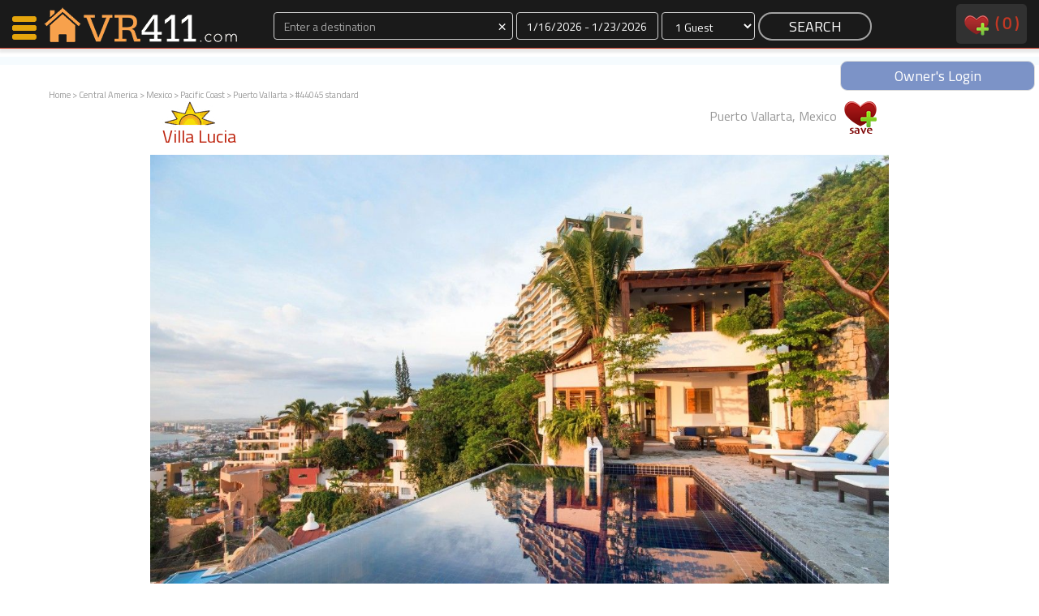

--- FILE ---
content_type: text/html
request_url: http://www.vacationrentals411.com/vacation/44045.html?type=6
body_size: 9278
content:
<!DOCTYPE html>
<head>
    <meta http-equiv="Content-Type" content="text/html; charset=utf-8"/>
    <meta name="viewport" content="width=device-width, initial-scale=1">

<title>VacationRentals411.com: Puerto Vallarta, Mexico: Villa Lucia</title><meta name="description" content="Puerto Vallarta, Mexico vacation rental property with 4 bedrooms and 4 bathrooms, Heated Infinity pool, WIFI included, IPOD dock with speak, BBQ, Grill on terrace and GYM " /><meta name="keywords" content="Vacation, vacation rental, home, house, Puerto Vallarta Mexico" /><meta http-equiv="expires" content="never" /><meta name="shortDesc" content="4 bedroom / 4 bath vacation rental in Puerto Vallarta, Mexico" /><meta name="Location" content="Puerto Vallarta, Mexico Central America" /><meta name="content-language" content="EN" /><meta name="copyright" content="(c)Copyright 2026 VacationRentals411. LLC. All rights reserved." /><meta name="LAST-MODIFIED" content="Friday, January 16, 2026" />






<meta name="google-site-verification" content="TNXqyW5Ps2lvXIOt5QsLU5Uvra_vw35nxTj9ORe3jVI" /><script type="text/javascript" src="http://ajax.googleapis.com/ajax/libs/swfobject/2.2/swfobject.js"></script>







</head>
<body>
<div id="navContainer">
    <div id="nav">
        <div class="col-xs-2 col-sm-3 col-md-3 col-lg-3 pull-left">
            <a href="/" style="border:0;">
                <div id="nav-logo-shell">
                    
                </div>
            </a>
        </div>
            <!--<a href="/"><div id="map-search">MAP SEARCH</div></a>-->
        <div class="col-xs-10 col-sm-7 col-md-7 col-lg-7">

            <form action="/procSearch.php" method="post" style="margin:0">
                <div class="text-center form-group">
                    <div class="col-xs-4 col-sm-5 col-md-5 col-lg-5  " id="destination_shell_mini">
                        <input class="form-control input-dark" type="text" placeholder="Enter a destination" name="destination" id="autocomplete" value=""><span id="autocomplete-clear" class="input-dark" style="cursor:pointer;font-size:20px; position:absolute; top:2px; right:10px">×</span>
                        <div id="autocomplete-suggestions">

                        </div>
                    </div>
                    <div class="col-xs-3 col-sm-3 col-md-3 col-lg-3 " id="dates_shell_mini">
                        <label class="sr-only" for="dates_picker">Dates</label>
                        <input id="dates_picker" class="form-control input-dark" type="text" placeholder="Dates" title="" name="dates">
                    </div>
                    <div class="col-xs-2 col-sm-2 col-md-2 col-lg-2 " id="guests_shell_mini">
                        <select class="form-control input-dark" id="guests" name="guests">
<option value="1">1 Guest</option><option value="2">2 Guests</option><option value="3">3 Guests</option><option value="4">4 Guests</option><option value="5">5 Guests</option><option value="6">6 Guests</option><option value="7">7 Guests</option><option value="8">8 Guests</option><option value="9">9 Guests</option><option value="10">10 Guests</option><option value="11">11 Guests</option><option value="12">12 Guests</option><option value="13">13 Guests</option><option value="14">14 Guests</option><option value="15">15 Guests</option><option value="16">16 Guests</option><option value="17">17 Guests</option><option value="18">18 Guests</option><option value="19">19 Guests</option><option value="20">20 Guests</option>                        </select>
                    </div>
                    <div class="col-xs-3 col-sm-2 col-md-2 col-lg-2" style="padding: 0 2px 2px;">
                        <input class="btn-nav-search" type="submit" value="SEARCH" name="SEARCH">
                    </div>   
                </div>
                <input type="hidden" id="url" name="url" value="">
                <input type="hidden" id="referrer" name="referrer" value="/vacation/44045.html?type=6">
            </form>            
        </div>
        <div class="hidden-xs col-sm-2 col-md-2 col-lg-2">
            <div id="navRight" class="pull-right">
                <a style="text-decoration:none; color:#bd220c;" href="/favorites.php">
                    <img src="/images/V2/favesNav.png" alt="View Favorites" />&nbsp;
                    <div style="display:inline-block;vertical-align:top;">(
                        <div id="navFaves" style="display:inline-block;vertical-align: top;">
                            0                        </div>
                        )
                        <div id="navFavesWords_mini">
                            &nbsp;favorites                        </div>
                    </div>
                </a>
                <!--&nbsp;&nbsp;&nbsp;&nbsp;&nbsp;
                <a style="text-decoration:none;" href="http://members.vacationrentals411.com/">owners</a>-->
            </div>
        </div>
        <div class="clear"></div>
   </div>
<div id="navBanner" class="text-center"><a style="text-decoration:none" href="http://members.vacationrentals411.com"><div class="text-center pull-right" style="margin:0 auto;color:#fff; width:240px;background:rgba(92, 120, 186, 0.8); border:1px solid #dedede; border-radius:9px; padding:5px 20px">Owner's Login</div></a></div>
</div><div id="nav-left-shell">
    <div id="nav-left-body">
        <div id="nav-icon3">
            <span></span>
            <span></span>
            <span></span>
            <span></span>
        </div>
        <div id="nav-left-body-items">
            <a href="http://www.vacationrentals411.com#search-by-map" onClick="closeNav()"><nobr><i class="fa fa-search" aria-hidden="true"></i>&nbsp;&nbsp;&nbsp;Map Search</nobr></a>
            <a href="/favorites.php" onClick="closeNav()"><nobr><i class="fa fa-shopping-cart" aria-hidden="true"></i>&nbsp;&nbsp;&nbsp;Favorites</nobr></a>
            <a href="/communications.php" class="childItem" onClick="closeNav()">Communications</a>
            <a href="/favorites.php" class="childItem" onClick="closeNav()"><div id="leftNavFaves" style="display:inline-block">0</div> Faves</a>
            <a href="/favorites.php" class="childItem" onClick="closeNav()">Fling Faves</a>
            <br><br>
            <a href="/why-VacationRentals411.php" onClick="closeNav()"><nobr><i class="fa fa-info" aria-hidden="true"></i>&nbsp;&nbsp;&nbsp;Why VR411?</nobr></a>
            <a href="/why-VacationRentals411.php" class="childItem" onClick="closeNav()"><div id="leftNavFaves" style="display:inline-block">Renters</a>
            <a href="/member-owned-vacation-rentals.php" class="childItem" onClick="closeNav()">Owners</a>
            <!--
            <a href="/communications.php" onClick="closeNav()"><nobr><i class="fa fa-shopping-cart" aria-hidden="true"></i>&nbsp;&nbsp;&nbsp;Bulk Contact</nobr></a>
            <a href="/communications.php" class="childItem" onClick="closeNav()">Contact <div id="leftNavContacts" style="display:inline-block">0</div><br>Properties</a>
            -->
            <br><br>
            <a href="http://members.vacationrentals411.com/"><nobr><i class="fa fa-cog" aria-hidden="true"></i>&nbsp;&nbsp;&nbsp;Members</nobr></a>
            <a href="http://members.vacationrentals411.com/" class="childItem" onClick="closeNav()">Login</a>
        </div>
    </div>
    <div id="nav-status">-</div>
    <br><br><br>        <div><a href="/favorites.php" class="childItem" onClick="closeNav()">Featured</nobr></a></div>
        <div style='margin-top:10px;border-top:1px solid #333;padding-bottom:100px'>

      
            <div style='margin-bottom:10px; border-bottom:1px solid #333'>
                <div>
                    <a href="http://www.vacationrentals411.com/vacation/2182.html">
                        <img src="http://www.vacationrentals411.com/photost/l2182photomain.jpg" class='img-responsive' style="margin:0 auto" />
                    </a>                
                </div>  
                <div class="title text-center">
                    <a href="http://www.vacationrentals411.com/vacation/2182.html">Morning Mist Cabin</a>
                </div>  
            </div>

      
            <div style='margin-bottom:10px; border-bottom:1px solid #333'>
                <div>
                    <a href="http://www.vacationrentals411.com/vacation/7666.html">
                        <img src="http://www.vacationrentals411.com/photost/l7666photomain.jpg" class='img-responsive' style="margin:0 auto" />
                    </a>                
                </div>  
                <div class="title text-center">
                    <a href="http://www.vacationrentals411.com/vacation/7666.html">Morning Mist Cottage</a>
                </div>  
            </div>

      
            <div style='margin-bottom:10px; border-bottom:1px solid #333'>
                <div>
                    <a href="http://www.vacationrentals411.com/vacation/44106.html">
                        <img src="http://www.vacationrentals411.com/photost/l44106photomain.jpg" class='img-responsive' style="margin:0 auto" />
                    </a>                
                </div>  
                <div class="title text-center">
                    <a href="http://www.vacationrentals411.com/vacation/44106.html">Youngs Cabin</a>
                </div>  
            </div>

      
            <div style='margin-bottom:10px; border-bottom:1px solid #333'>
                <div>
                    <a href="http://www.vacationrentals411.com/vacation/43330.html">
                        <img src="http://www.vacationrentals411.com/photost/l43330photomain.jpg" class='img-responsive' style="margin:0 auto" />
                    </a>                
                </div>  
                <div class="title text-center">
                    <a href="http://www.vacationrentals411.com/vacation/43330.html">Kamaole Beach Royale - Maui 3 Bedroom - Kihei</a>
                </div>  
            </div>

      
            <div style='margin-bottom:10px; border-bottom:1px solid #333'>
                <div>
                    <a href="http://www.vacationrentals411.com/vacation/44055.html">
                        <img src="http://www.vacationrentals411.com/photost/l44055photomain.jpg" class='img-responsive' style="margin:0 auto" />
                    </a>                
                </div>  
                <div class="title text-center">
                    <a href="http://www.vacationrentals411.com/vacation/44055.html">Morning Mist Homestead</a>
                </div>  
            </div>

        </div>        
</div>

<div id="breadcrumb" calss="pull-left">
    <a class=\"text-999\" href="http://www.vacationrentals411.com">Home</a> &gt; <a class=\"text-999\" href="http://www.vacationrentals411.com/countries/Central_America.html">Central America</a>  &gt; <a class=\"text-999\" href="http://www.vacationrentals411.com/state/mexico.php3">Mexico</a>  &gt; <a class=\"text-999\" href="http://www.vacationrentals411.com/area/mexico_pacific_coast_vacation_rentals.php3">Pacific Coast</a>  &gt;  <a class=\"text-super\" href="http://www.vacationrentals411.com/city/puertovallarta_mx.php3">Puerto Vallarta</a>  &gt;  #44045 standard</div>
<div id="wrapper" class="listing">
    

        <!-- terry remove
	<div id="dickyheader"><h1>
		</h1></div>
        -->
<div id="mainmenu">
 

</div>
<!-- end main menu 
<!-- 
<div id="navpath">
<a class=\"text-999\" href="http://www.vacationrentals411.com">Home</a> &gt; <a class=\"text-999\" href="http://www.vacationrentals411.com/countries/Central_America.html">Central America</a>  &gt; <a class=\"text-999\" href="http://www.vacationrentals411.com/state/mexico.php3">Mexico</a>  &gt; <a class=\"text-999\" href="http://www.vacationrentals411.com/area/mexico_pacific_coast_vacation_rentals.php3">Pacific Coast</a>  &gt;  <a class=\"text-super\" href="http://www.vacationrentals411.com/city/puertovallarta_mx.php3">Puerto Vallarta</a>  &gt;  #44045 standard</div>
<!-- end navpath !-->


    <div id="maincontent" class="col-xs-12 col-sm-12 col-md-12 col-lg-12">
        <div class="col-xs-12 col-sm-12 col-md-12 col-lg-12">
            <div class="col-xs-12 col-sm-8 col-md-8 col-lg-8">
                <div style="background-image: url('/images/V2/sunlogo.png'); background-repeat: no-repeat; padding-top: 20px; float:left;">
                    <h2 class="housetitle" style="overflow:hidden;">
                        Villa Lucia&nbsp;
                                            </h2>
                </div>
            </div>
            <div class="col-xs-12 col-sm-4 col-md-4 col-lg-4 pull-right text-999 text-right">
                Puerto Vallarta, Mexico                <div style="display:inline-block;min-height:60px;min-width:40px">
                  
                    <div class="listingFaves" id="loader_44045">
                        <a href="javascript:ajax('addtolist2','44045');" onClick="increaseFaves();">
                            <img src="/images/V2/faves_1.png">
                        </a>
                    </div>
                </div>
            </div>
            <div class="clear"></div>
        </div>
        <div class="col-xs-12 col-sm-12 col-md-12 col-lg-12">


                <div id="mainphoto">
                    <a href="/photosh/l44045photomain.jpg" data-fancybox="gallery" ><img class="img-responsive" src="/photosh/l44045photomain.jpg" title="Listing Main Photo" id="largephoto" /></a>
                </div><!-- end mainphoto !-->

                    <SCRIPT LANGUAGE="JavaScript" SRC="http://www.vacationrentals411.com/selectcal/CalCombo.js"></SCRIPT>
                    <SCRIPT LANGUAGE="JavaScript">document.write(getCalendarStyles());</SCRIPT>
                    <script language="JavaScript" src="http://www.whiz.to/validator/validate.js"></Script>
                    <script LANGUAGE="JavaScript" type="text/javascript">
                        var ns6 = document.getElementById && !document.all
                        function restrictinput(maxlength, e, placeholder) {
                        if (window.event && event.srcElement.value.length >= maxlength)
                        return false
                        else if (e.target && e.target == eval(placeholder) && e.target.value.length >= maxlength) {
                        var pressedkey = /[a-zA-Z0-9\.\,\/]/ //detect alphanumeric keys
                        if (pressedkey.test(String.fromCharCode(e.which)))
                        e.stopPropagation()
                        }
                        }
                        function countlimit(maxlength, e, placeholder) {
                        var theform = eval(placeholder)
                        var lengthleft = maxlength - theform.value.length
                        var placeholderobj = document.all ? document.all[placeholder] : document.getElementById(placeholder)
                        if (window.event || e.target && e.target == eval(placeholder)) {
                        if (lengthleft < 0)
                        theform.value = theform.value.substring(0, maxlength)
                        placeholderobj.innerHTML = lengthleft
                        }
                        }
                        function displaylimit(theform, thelimit) {
                        var limit_text = '<br><b><span id="' + theform.toString() + '">' + thelimit + '</span></b> Remaining'
                        if (document.all || ns6)
                        document.write(limit_text)
                        if (document.all) {
                        eval(theform).onkeypress = function() {
                        return restrictinput(thelimit, event, theform)
                        }
                        eval(theform).onkeyup = function() {
                        countlimit(thelimit, event, theform)
                        }
                        }
                        else if (ns6) {
                        document.body.addEventListener('keypress', function(event) {
                        restrictinput(thelimit, event, theform)
                        }, true);
                        document.body.addEventListener('keyup', function(event) {
                        countlimit(thelimit, event, theform)
                        }, true);
                        }
                        }
                        // End -->
                    </script>
        </div>
        <div class="clear" style="margin-bottom:20px"></div>


        <div class="col-xs-12 col-sm-12 col-md-12 col-lg-12">
            <!-- photo strip -->
            <div class="col-xs-4 col-sm-5 col-md-5 col-lg-5 text-left"><h2 class="title">Photo Gallery</h2></div>
            <div class="col-xs-8 col-sm-7 col-md-7 col-lg-7 text-right" style="padding-top:10px">
                <a data-toggle="modal" data-target="#advListingSearch" style="cursor:pointer" class="btn-view-listing-small">
                    Contact The Owner
                </a>                
            </div>
            <div class="clear"></div>
            
            <div id="thumbnails">
                <a href="/photosh/l44045photomain.jpg" data-fancybox="gallery"><img src="/photost/l44045photomain.jpg" alt="Listing Main Photo" /></a>
                <a href="/photosh/l44045photo01.jpg" data-fancybox="gallery"><img src="/photost/l44045photo01.jpg" title="Photo 1" /></a>
                <a href="/photosh/l44045photo02.jpg" data-fancybox="gallery"><img src="/photost/l44045photo02.jpg" title="Photo 2" /></a>
                <a href="/photosh/l44045photo03.jpg" data-fancybox="gallery"><img src="/photost/l44045photo03.jpg" title="Photo 3" /></a>
            </div>

        </div>




        <div class="clear" style="margin-bottom:40px"></div>

        <div class="col-xs-12 col-sm-6 col-md-5 col-lg-5 text-left">
            <h2>Owner's Calendar</h2>
                
            <!-- calendar -->
                <p><strong>4 Bedrooms, 4 Bathrooms, Capacity: 8 </strong></p>
                <img src="/images/nocalendar.jpg" />
            <div class="clear"></div>
            <div class="col-xs-12 col-sm-12 col-md-12 col-lg-12">
                <div style="height:40px;margin-top:20px">
                    <a data-toggle="modal" data-target="#advListingSearch" style="cursor:pointer" class="btn-view-listing-small">
                        Contact The Owner
                    </a>
                </div>

<!--

            <div style="border-bottom: 1px solid #CCCCCC;padding-bottom: 5px;padding-top: 5px;">
Budget Season $700.00 USD                    &nbsp;<img src="/images/V2/redPipe.gif">&nbsp;
High Season $900.00 USD                    &nbsp;<img src="/images/V2/redPipe.gif">&nbsp;
Holiday $1500.00 USD                    &nbsp;<img src="/images/V2/redPipe.gif">&nbsp;
            </div>
-->
            </div>
        </div>
        
        <div class="col-xs-12 col-sm-12 col-md-7 col-lg-7 text-left">
            <!-- owner info -->



            <a name="oci" id="oci"></a>
            <h2>Owner Contact Information </h2>

            <table width="100%" border="0" cellpadding="0" cellspacing="0" id="contactinfo">
                <tr>
                    <td width="235" rowspan="4">Galvan Real Estate                        <br />Armando Contreras                        <br />..                        <br />Puerto Vallarta, Mexico, Jalisco 48380                    </td>
                    <td width="125">Phone:</td>
                    <td><div id="showphone"><span style="text-decoration:underline;color:#bd220c;" onClick="updatePage('44045', 'showphone')">Click here</span></div></td>
                </tr>
                <tr>
                    <td width="125">Website:</td>
                    <td>N/A</td>
                </tr>
                <tr>
                    <td width="125">Member Since:</td>
                    <td>Jun. 23rd, 2006</td>
                </tr>
                <tr>
                    <td width="125">Other Listings:</td>
                    <td><a href="../otherlistings.php?client=10472&contact=12425&from=/vacation/44045.html?type=6">View here</a></td>
                </tr>
            </table>
            <div style="height:40px;margin:20px 0 40px">
                <a data-toggle="modal" data-target="#advListingSearch" style="cursor:pointer" class="btn-view-listing-small">
                    Contact The Owner
                </a>
            </div>

            
            <h2>Rental Rates</h2>
                <p><strong>4 Bedrooms, 4 Bathrooms, Capacity: 8 </strong></p>
                <ul>
                <li>Budget Season $700.00 USD</li>
                <li>High Season $900.00 USD</li>
                <li>Holiday $1500.00 USD</li>
                </ul>
        </div>        

        <div class="clear" style="margin-bottom:60px"></div>
            <div id="propertytext">
                <h2 style="float:left;clear:both;">Property Description</h2>
                <div class="propertyquickdetails"><p>Bedrooms: 4. Bathrooms: 4<img src="/images/pool_icon.gif" title="Pool" /><img src="/images/hot_tub_icon.gif" title="Hot Tub" /><img src="/images/wifi_icon.gif" title="Internet" /></p></div>
                <div class="clear"></div>
                <div class="propertydescription">
Located hillside in Alta Vista, just above the popular Zona Romantica
& Los Muertos Beach, Villa Lucia has breathtaking ocean views of the
Bay & the town.  The 4 bedroom luxury villa has over 7000 Sq. Ft. of
indoor & outdoor living space perfect for enjoying the balmy tropical
climate.  The contemporary villa design  has simple lines and serene
organic details to blend harmoniously with the nearby rain forest of
the Sierra Madre mountains. The heated infinity pool has a spacious
terrace with covered outdoor living area plus sun lounges.  There are
4 spacious guest suites, 2 of these are Master bedrooms, all have
ocean views, private balconies & ensuite baths. With an attentive
staff, personal concierge services and on site private gym you will
never want to leave The villa is family friendly for children over 10
years and allows up to 4 extra children sharing bedrooms.  Note an
extra fee applies.                 </div>
                <div class="backbutton">
                    <form>
                        <input type="button" value="Back" onClick="history.go(-1)">
                    </form>
                </div>
            </div>
            <div id="slideshow" class="clearfix">
                <h2>Photos</h2>
                <div class="photowrap">
                    <div class="photoimg">
                        <a href="/photosh/l44045photomain.jpg" data-fancybox="gallery"  title="Main Photo"><img src="/photos/l44045photomain.jpg"></a>
                    </div>
                    <div class="photocaption">
                        <h5>Main Photo</h5>
                    </div>
                </div>
                <div class="photowrap">
                    <div class="photoimg">
                        <a href="/photosh/l44045photo01.jpg" data-fancybox="gallery"  title=""><img src="/photos/l44045photo01.jpg " alt=""></a>
                    </div>
                    <div class="photocaption">
                        <h5>Photo 1</h5><p><span class="psearch"></span></p>
                    </div>
                </div>
                <div class="photowrap">
                    <div class="photoimg">
                        <a href="/photosh/l44045photo02.jpg" data-fancybox="gallery"  title=""><img src="/photos/l44045photo02.jpg " alt=""></a>
                    </div>
                    <div class="photocaption">
                        <h5>Photo 2</h5><p><span class="psearch"></span></p>
                    </div>
                </div>
                <div class="photowrap">
                    <div class="photoimg">
                        <a href="/photosh/l44045photo03.jpg" data-fancybox="gallery"  title=""><img src="/photos/l44045photo03.jpg " alt=""></a>
                    </div>
                    <div class="photocaption">
                        <h5>Photo 3</h5><p><span class="psearch"></span></p>
                    </div>
                </div>
            </div>
        <!-- end slideshow !--> 


            <div id="cal_amm_wrapper" class="clearfix">
                <div id="calendar">
                    <!--<h2><a name="calendaranchor" id="calendaranchor"></a>Calendar</h2>-->





                    <img src="/images/nocalendar.jpg" /> 
                </div>
                <div id="ammenities">
                    <h2>Amenities</h2>
                    <span class="ammenity">
Heated Infinity pool                    </span>
                    <span class="ammenity">
, WIFI included                    </span>
                    <span class="ammenity">
, IPOD dock with speak                    </span>
                    <span class="ammenity">
, BBQ                    </span>
                    <span class="ammenity">
, Grill on terrace                    </span>
                    <span class="ammenity">
, GYM                     </span>
                    <span class="ammenity">
, Staff                    </span>
                    <p><strong>4 Bedrooms, 4 Bathrooms, Capacity: 8 </strong></p>
                    <p>Beds: </p>
                    <p>Minimum Stay: 3 </p>
                    <div class="propertyIcons"><p><img src="/images/pool_icon.gif" title="Pool" /><img src="/images/hot_tub_icon.gif" title="Hot Tub" /><img src="/images/wifi_icon.gif" title="Internet" /></p></div>
                    <p>Water View</p>
                </div>
            <div id="links">
                <h2>Links</h2>
                <ul>
                    <li><a href="../city/puertovallarta_mx.php3">Rentals in Puerto Vallarta</a></li>
                    <li><a href="../area/mexico_pacific_coast_vacation_rentals.php3">Rentals in Pacific Coast</a></li>
                    <li><a href="../state/mexico.php3">Rentals in Mexico</a></li>
                    <li><a class="weather" href="http://www.wunderground.com/cgi-bin/findweather/getForecast?query=Puerto+Vallarta%2C+Mexico" target="_blank">Weather</a></li>
                    <li><a class="map" href="#" onClick="popit('../googlemap.php?address=Alta+Vista&city=Puerto+Vallarta&state=Mexico&zip=48300&country=Central+America&house=Villa+Lucia', '600', '460');">Area Map</a></li>
                    <li><a class="mail" href="#" onClick="parent.location = 'mailto:Enter Email Address Here?subject=Vacation Rental Property&body=Here is a link to one of the properties I like: http://www.vacationrentals411.com/vacation/44045.html'">Email Listing </a></li>
                    <li><a class="print" href="#" onClick="window.print();">Print This Page</a></li>
                </ul>
            </div>
        </div>
        <div id="furtherinfo">
            <h2>Further Information</h2>
            <p></p>
        </div>
        <div id="propertyreviews">
            <h2><a name="reviewanchor" id="reviewanchor"></a>Reviews</h2>
	<p><a name="reviewanchor" id="reviewanchor"></a>There are currently no reviews for this property.</p>
<a href="/leave_review.php?house_id=44045">Add a Review</a>        </div>
        <!--
        <div id="insurance">
        <h2>Vacation Insurance</h2>
        <p>We offer our users trip insurance policies designed for travelers going on a single trip. They can be used for flights, house rentals and a world of other trip types. We provide access to all the leading travel insurance companies to satisfy your trip insurance needs. Please consider using this insurance on trips to other countries. <br />
            <a href="http://insuremytrip.com/myquote-6563-0-0-0.html">Insure your vacation, Click Here</a></p>
        </div>
        -->
    </div>
    <div id="contentfooter">
    <p>We offer a diverse selection of  private vacation home rentals, condos, cabins and beach lodging in Mexico including Puerto Vallarta vacation rentals in Puerto Vallarta, Mexico.</p>
        <div id="navpathfooter">
<a class=\"text-999\" href="http://www.vacationrentals411.com">Home</a> &gt; <a class=\"text-999\" href="http://www.vacationrentals411.com/countries/Central_America.html">Central America</a>  &gt; <a class=\"text-999\" href="http://www.vacationrentals411.com/state/mexico.php3">Mexico</a>  &gt; <a class=\"text-999\" href="http://www.vacationrentals411.com/area/mexico_pacific_coast_vacation_rentals.php3">Pacific Coast</a>  &gt;  <a class=\"text-super\" href="http://www.vacationrentals411.com/city/puertovallarta_mx.php3">Puerto Vallarta</a>  &gt;  #44045 standard        </div><!-- end navpath !-->
    </div><!-- end contentfooter !-->
</div><!-- end maincontent !-->
<div class="wrapper">

    <div id="footer">


    <style>
        .calendar {
            border-color:1px solid #ebebeb !important
        }
    </style>


            
        </div>
    </div>
</div>
<div>
<div class="pull-right" style="padding:0 !important;margin-bottom:20px"><a class="pull-right" style="text-decoration:none" href="http://members.vacationrentals411.com/vl_newusera.php"><div class="text-center" style="margin:2px 5px;color:#fff; width:160px;background:rgba(92, 120, 186, 0.8); border:1px solid #dedede; border-radius:9px; padding:5px 20px">JOIN NOW</div></a></div>
</div>
<div>
<div class="pull-right" style="padding:0 !important;margin-bottom:20px"><a class="pull-right" style="text-decoration:none" href="/feedback"><div class="text-center" style="margin:2px 5px;color:#fff; width:160px;background:rgba(92, 120, 186, 0.8); border:1px solid #dedede; border-radius:9px; padding:5px 20px">CONTACT VR411</div></a></div>
</div>

<div id="footerShell">
    <div id="footer">
        <div class="col-xs-12 col-sm-6 col-md-6 col-lg-4">
            <div class="plans-box plans-box-ecommerce">
                <div class="plans-box-title">
                    Hi. We're VR411.
                </div>
                <div class="plans-box-price text-center">
                    <a class="packages-self large-text" href="/aboutus.php">MEET US</a>
                </div>
                <div class="plans-box-words">
                    Come meet us.
                </div>                
            </div>
        </div>
        <div class="col-xs-12 col-sm-6 col-md-6 col-lg-4">
            <div class="plans-box plans-box-pro">
                <div class="plans-box-title">
                   Why rent through us?
                </div>
                <div class="plans-box-price text-center">
                    <a class="packages-self large-text" href="/why-VacationRentals411.php">WHY 411?</a>
                </div>
                <div class="plans-box-words">
                    Let us explain.
                </div>                
            </div>
        </div>
        <div class="col-xs-12 col-sm-12 col-md-12 col-lg-4 text-center">
            <div class="plans-box plans-box-hosting text-center">
                <div class="plans-box-title">
                   Own a rental home?
                </div>
                <div class="plans-box-price text-center">
                    <a class="packages-self large-text" href="/member-owned-vacation-rentals.php">OWNERS</a>
                </div>
                <div class="plans-box-words">
                    Put us to the test.
                </div>                
            </div>    
        </div>
    </div>
</div>
<div class="clear"></div>
<div id="footerSub">
    <div class="copy">
        &copy;2026 VacationRentals411 LLC dba Vacation Rentals 411<br>The Future of Vacation Rentals Services. <a href="/disclaimer.php" target="_blank">Disclaimer</a>
    </div>
</div>


 <div class="apple_overlay" id="overlay" style="width:800px">
    <div class="contentWrap"></div>
</div>
 <div class="apple_overlay" id="images">
    <div class="imageWrap"></div>
</div>


<script src="//cdnjs.cloudflare.com/ajax/libs/jquery/2.1.3/jquery.min.js"></script>


<link rel="stylesheet" href="/stylesheets/bootstrap-3.3.7.css">
<link href='http://fonts.googleapis.com/css?family=Titillium+Web' rel='stylesheet' type='text/css'>
<link href="/vacationrentals411.css?20180605" rel="stylesheet" type="text/css" />
<link rel="stylesheet" href="https://cdnjs.cloudflare.com/ajax/libs/font-awesome/4.7.0/css/font-awesome.min.css">
<script src="/aaa_javascript.js" type="text/javascript"></script>
<link  href="/stylesheets/datepicker.css" rel="stylesheet">
<script src="/js/moment.js"></script>
<script src="/js/datepicker.js"></script>
<script src="/js/bootstrap.js"></script>
<script src="/js/bootstrap-datepicker.js"></script>
<script src="/js/jquery.autocomplete.js"></script>
<style>
/* because of busted-up jquery within webkit browsers, jquery overlay styles must be placed inline */

.images {
		background-image:url(/images/white.png);
    	color:#ffffff;
    	height:900px;
}
.div.imageWrap {
    	height:891px;
    	overflow-y:auto;
}

.apple_overlay {
    	display:none;
    	background-image:url(/images/white.png);
    	width:500px;
    	padding:35px; // do not alter
    	font-size:11px;
}
.apple_overlay .close {
    	background-image:url(/images/close.png);
    	position:absolute; right:5px; top:5px;
    	cursor:pointer;
    	height:35px;
    	width:35px;
}

</style>
<script type="text/javascript">


function increaseFaves(){
    var navFaves = $('#navFaves').html();
    navFaves.trim();
    parseInt(navFaves);
    navFaves ++;
    $('#navFaves').html(navFaves);
    $('#leftNavFaves').html(navFaves);
    /*$('#leftNavContacts').html(navFaves);*/
}
function decreaseFaves(){
    var navFaves = $('#navFaves').html();
    navFaves.trim();
    parseInt(navFaves);
    navFaves --;
    $('#navFaves').html(navFaves);
    $('#leftNavFaves').html(navFaves);
    /*$('#leftNavContacts').html(navFaves);*/
} 

$(document).ready(function () {
    var options = {};
    $('#dates_picker').daterangepicker({
        "startDate": "%01/%16/%2026",
        "endDate": "%01/%23/%2026"
    }, function (start, end, label) {

    });
});
    
    

$('#autocomplete-clear').click(function() {
    $('#autocomplete').val('');
    $("#destination_shell").removeClass("has-error");
});

$('#autocomplete').autocomplete({
    serviceUrl: '/vr-requires/process_autocomplete_details.php',
    beforeRender: function(container, suggestions) {
        $('#autocomplete-suggestions').css('visibility', 'visible');
        $('#autocomplete-suggestions').css('height', '140px');
    },    
    appendTo: '#autocomplete-suggestions',   
    dataType: 'json',
    noCache: 'true',
    onSelect: function (suggestion) {
        $('#url').val(suggestion.data);
        $("#destination_shell").removeClass("has-error");
    }
}); 


$(window).resize(function(){
    var winWidth = $(window).width();
    if (winWidth < 1000) {
        document.getElementById("autocomplete").placeholder = "Destination"; 
    } else {
        document.getElementById("autocomplete").placeholder = "Enter a destination"; 
    }    
});
    

/* left nav scripts */
function openNav() {
    document.getElementById("nav-left-body").style.width = "250px";
    $("#wrapper").fadeTo("slow", 0.4);
}

function closeNav() {
    document.getElementById("nav-left-body").style.width = "0px";
    document.getElementById("nav-left-shell").style.marginLeft = "auto";
    $("#wrapper").fadeTo("slow", 1);
    
}
$(document).ready(function(){
    $('#nav-icon3').click(function(){
        $(this).toggleClass('open');
        if ($("#nav-status").html() == "-") {
            $("#nav-status").html("X");
            openNav();
        } else {
            $("#nav-status").html("-");
            closeNav();
        }        
    });

    
});
/* end left nav scripts */

  var _gaq = _gaq || [];
  _gaq.push(['_setAccount', 'UA-1924134-1']);
  _gaq.push(['_trackPageview']);

  (function() {
    var ga = document.createElement('script'); ga.type = 'text/javascript'; ga.async = true;
    ga.src = ('https:' == document.location.protocol ? 'https://ssl' : 'http://www') + '.google-analytics.com/ga.js';
    var s = document.getElementsByTagName('script')[0]; s.parentNode.insertBefore(ga, s);
  })();


  var _paq = _paq || [];
  _paq.push(["trackPageView"]);
  _paq.push(["enableLinkTracking"]);

  (function() {
    var u=(("https:" == document.location.protocol) ? "https" : "http") + "://www.vacationrentals411.com/learn/";
    _paq.push(["setTrackerUrl", u+"piwik.php"]);
    _paq.push(["setSiteId", "2"]);
    var d=document, g=d.createElement("script"), s=d.getElementsByTagName("script")[0]; g.type="text/javascript";
    g.defer=true; g.async=true; g.src=u+"piwik.js"; s.parentNode.insertBefore(g,s);
  })();
</script>
<img src="http://www.vacationrentals411.com/learn/piwik.php?idsite=2&amp;rec=1" style="border:0" alt="" />
<link rel="stylesheet" href="/includes/fancybox/jquery.fancybox.min.css" />
<script src="/includes/fancybox/jquery.fancybox.min.js"></script>
<script type="text/javascript">

/*
    $(document).ready(function() {
        $("#thumbnails a").mouseover(function() {
            var largePath = $(this).attr("href");
            var largeAlt = $(this).attr("title");
            $("#largephoto").attr({src: largePath, alt: largeAlt});
            return false;
        });
    });
*/
    /*
    $(document).ready(function() {
        $("#thumbnails a").click(function() {
            var largePath = $(this).attr("href");
            var largeAlt = $(this).attr("title");
            $("#largephoto").attr({src: largePath, alt: largeAlt});
            return false;
        });
    });
    */
    var Request = false;
    if (window.XMLHttpRequest) {
        Request = new XMLHttpRequest();
    } else if (window.ActiveXObject) {
        Request = new ActiveXObject("Microsoft.XMLHTTP");
    }
    
    function updatePage(listingid, target) {
        console.log('updatePage');
        if (Request) {
            var targetDiv = document.getElementById(target);
            Request.open("POST", "../getphonenum.php");
            Request.setRequestHeader('Content-Type', 'application/x-www-form-urlencoded');
            Request.onreadystatechange = function() {
                if (Request.readyState == 4 && Request.status == 200) {
                    targetDiv.innerHTML = Request.responseText;
                }
            }
            Request.send("listingid=" + listingid);
        }
    }    
</script>
<div class="adv-search-overlay modal fade" id="advListingSearch" role="dialog" style="margin-left:35px">
    <div class="modal-dialog" style="background:rgba(255, 255, 255, 0.9);">
        <div class="modal-content">
            <div class="modal-header" style='border-bottom: 1px solid rgba(0,0,0, 0.4)'>
                <button type="button" class="close" data-dismiss="modal" style="line-height:inherit !important; font-size:2em; top:0px !important; color:#000 !important; opacity:1">&times;</button>
                <img src="//www.vacationrentals411.com/images/VR411-Logos/vacationrentals411.com-logo-dark-small.png">
            </div>    
            <div class="modal-body">

                <iframe src="/inquiry.php?listing=44045&key=3" style="border:0; height:440px; width:360px;"></frame>

            </div>
        </div>
    </div>
</div>

    </div><!-- end footer !-->
</div><!-- end wrapper !-->
</body>
</html>


--- FILE ---
content_type: text/html
request_url: http://www.vacationrentals411.com/inquiry.php?listing=44045&key=3
body_size: 2350
content:
<!DOCTYPE html>
<link rel="stylesheet" href="/stylesheets/bootstrap-3.3.7.css">
<SCRIPT LANGUAGE="JavaScript" SRC="http://www.vacationrentals411.com/selectcal/CalCombo.js"></SCRIPT>

<SCRIPT LANGUAGE="JavaScript">document.write(getCalendarStyles());</SCRIPT>

<script language="JavaScript" src="http://www.whiz.to/validator/validate.js"></Script>

<script language="JavaScript">
    <!--
        // Generator: Validator 98
    // www.phpwizard.net/validator/index.php3
    function CheckForm()
    {
        if (!IsValidEmail(document.daform.email7))
        {
            alert("Please enter a valid email address.");
            return false;
        }
        if (!ContainsSomething(document.daform.name))
        {
            alert("You must enter your name.");
            return false;
        }
        if (document.daform.date.value == 'Click Icon>>' || !ContainsSomething(document.daform.date))
        {
            alert("Please enter the date you are interested in.");
            return false;
        }
        return true;
}
// -->
</Script>
<script LANGUAGE="JavaScript" type="text/javascript">
    var ns6 = document.getElementById && !document.all
    function restrictinput(maxlength, e, placeholder) {
    if (window.event && event.srcElement.value.length >= maxlength)
    return false
    else if (e.target && e.target == eval(placeholder) && e.target.value.length >= maxlength) {
    var pressedkey = /[a-zA-Z0-9\.\,\/]/ //detect alphanumeric keys
    if (pressedkey.test(String.fromCharCode(e.which)))
    e.stopPropagation()
    }
    }
    function countlimit(maxlength, e, placeholder) {
    var theform = eval(placeholder)
    var lengthleft = maxlength - theform.value.length
    var placeholderobj = document.all ? document.all[placeholder] : document.getElementById(placeholder)
    if (window.event || e.target && e.target == eval(placeholder)) {
    if (lengthleft < 0)
    theform.value = theform.value.substring(0, maxlength)
    placeholderobj.innerHTML = lengthleft
    }
    }
    function displaylimit(theform, thelimit) {
    var limit_text = '<br><b><span id="' + theform.toString() + '">' + thelimit + '</span></b> Remaining'
    if (document.all || ns6)
    document.write(limit_text)
    if (document.all) {
    eval(theform).onkeypress = function() {
    return restrictinput(thelimit, event, theform)
    }
    eval(theform).onkeyup = function() {
    countlimit(thelimit, event, theform)
    }
    }
    else if (ns6) {
    document.body.addEventListener('keypress', function(event) {
    restrictinput(thelimit, event, theform)
    }, true);
    document.body.addEventListener('keyup', function(event) {
    countlimit(thelimit, event, theform)
    }, true);
    }
    }
    // End -->
</script>
<link rel="stylesheet" type="text/css" href="/modal.css">
<body>
    <div style="margin-left:30px; margin-top:0px;">
        
        <form id="daform" name="daform" onSubmit="return CheckForm();" method="POST" action="inquiry.php">
                <table border="0" class="gen_table">
                    <tr>
                        <td class="gen_table_heading">Name*</td>
                        <td><input name="name" type="text" class="form-control modal_input" id="name" value="" required="required" placeholder="Name"></td>
                    </tr>                    
                    <tr>
                        <td class="gen_table_heading">Email*</td>
                        <td><input name="email7" type="text" id="email7" value="" required="required" class="form-control modal_input" placeholder="Email"></td>
                    </tr>
                    <tr>
                        <td class="gen_table_heading">Phone</td>
                        <td><input name="dayphone" type="text"  id="dayphone" value="" class="form-control modal_input" placeholder="Phone"></td>
                    </tr>
                    <tr>
                        <td class="gen_table_heading">Arrival Date*</td>
                        <td><SCRIPT LANGUAGE="JavaScript" ID="jscal1x">
                            var cal1x = new CalendarPopup("cal", -30, 15);
                                        </SCRIPT>
                            <INPUT TYPE="text" NAME="date" class="form-control modal_input" onClick="cal1x.select(document.daform.date, 'anchor1x', 'MM/dd/yyyy');
                                return false;" TITLE="cal1x.select(document.daform.date,'anchor1x','MM/dd/yyyy'); return false;" ID="anchor1x" VALUE="" required="required">
                        </td>
                    </tr>
                    <tr>
                        <td class="gen_table_heading"># of Nights*</td>
                        <td><select name="nights" id="nights" class="form-control" style="z-index:0; width:150px" required="required">
                                <option value="" selected></option>
                                <option value="1" >1</option>
                                <option value="2" >2</option>
                                <option value="3" >3</option>
                                <option value="4" >4</option>
                                <option value="5" >5</option>
                                <option value="6" >6</option>
                                <option value="7" >7</option>
                                <option value="8" >8</option>
                                <option value="9" >9</option>
                                <option value="10" >10</option>
                                <option value="11" >11</option>
                                <option value="12" >12</option>
                                <option value="13" >13</option>
                                <option value="14" >14</option>
                                <option value="15" >15</option>
                                <option value="16" >16</option>
                                <option value="17" >17</option>
                                <option value="18" >18</option>
                                <option value="19" >19</option>
                                <option value="20" >20</option>                                    
                                <option value="21" >21</option>
                                <option value="22" >22</option>
                                <option value="23" >23</option>
                                <option value="24" >24</option>
                                <option value="25" >25</option>
                                <option value="26" >26</option>
                                <option value="27" >27</option>
                                <option value="28" >28</option>
                                <option value="29" >29</option>
                                <option value="30" >30</option>                                    
                            </select>
                        </td>
                    </tr>
                    <tr>
                        <td class="gen_table_heading"># of Guests*&nbsp;</td>
                        <td>
                            <select name="adults" id="adults" class="form-control" style="width:150px" required="required">
                                <option value="" selected></option>
                                <option value="0" >0</option>
                                <option value="1" >1</option>
                                <option value="2" >2</option>
                                <option value="3" >3</option>
                                <option value="4" >4</option>
                                <option value="5" >5</option>
                                <option value="6" >6</option>
                                <option value="7" >7</option>
                                <option value="8" >8</option>
                                <option value="9" >9</option>
                                <option value="10" >10</option>
                                <option value="11" >11</option>
                                <option value="12" >12</option>
                                <option value="13" >13</option>
                                <option value="14" >14</option>
                                <option value="15" >15</option>
                                <option value="16" >16</option>
                                <option value="17" >17</option>
                                <option value="18" >18</option>
                                <option value="19" >19</option>
                                <option value="20" >20</option>
                            </select>    </td><td>  
                            <!--Children*&nbsp;      
                            <select name="kids" id="kids" class="form-control" style="width:50px" required="required">
                                <option value="" selected></option>
                                <option value="0" >0</option>
                                <option value="1" >1</option>
                                <option value="2" >2</option>
                                <option value="3" >3</option>
                                <option value="4" >4</option>
                                <option value="5" >5</option>
                                <option value="6" >6</option>
                                <option value="7" >7</option>
                                <option value="8" >8</option>
                                <option value="9" >9</option>
                                <option value="10" >10</option>
                                <option value="11" >11</option>
                                <option value="12" >12</option>
                            </select>
                            -->
                        </td>
                    </tr>
                    <tr>
                        <td colspan="2" class="gen_table_heading">Inquiry Comments</td>
                    </tr>
                    <tr>
                        <td colspan="2"><textarea name="notes" class="form-control" id="notes"></textarea></td>
                    </tr>
                    <tr>
                        <td colspan="2"><img src="/images/space.gif" height="10" width="1" alt=""></td>
                    </tr>                    
                    <tr>
                        <td colspan="2" align="center">
                            <input type="hidden" name="key" value="397273138.74291">
                            <INPUT name="housename" type="hidden" value="Villa Lucia">
                            <INPUT name="house" type="hidden" value="">
                            <INPUT name="ses" type="hidden" value="">
                            <INPUT name="listing" type="hidden" value="44045">
                            <INPUT name="premiumdate" type="hidden" value="0000-00-00">
                            <input type="hidden" name="submit" value="1">
                            <div style="width:320px; display:inline-block;">
                            <input type="submit" value="Send Inquiry" class="btn-view-listing-small">
                            
                            </div>
                        </td>
                    </tr>
                </table>
                <DIV ID="cal" STYLE="position:absolute; z-index:100; visibility:hidden;background-color:white;layer-background-color:white;"></DIV>
                <div style="font-size:0.8em; color:#999; margin-top:15px; text-align:left;">By sending this inquiry, you agree to our terms and <a href="http://www.vacationrentals411.com/disclaimer.php" target="_blank" class="link">disclaimer</a></p>
            </div>
        </form>


--- FILE ---
content_type: application/x-javascript
request_url: http://www.vacationrentals411.com/aaa_javascript.js
body_size: 836
content:
function popit(t,e,n){window.open(t,null,"height="+n+",width="+e+",status=no,toolbar=no,menubar=no,location=no")}var setaction="",setpage="";Image1=new Image(16,16);var sendto,loc=new String(document.location);function startLoader(t){""==setaction?(ID=document.getElementById("loader_"+t),ID.innerHTML="......"):(ID=document.getElementById("loader"),ID.innerHTML='<img src="/images/ajax-loader.gif" align="absmiddle" height="16" width="16" />&nbsp; Loading, Please Wait...')}function stopLoader(t){""!=setaction&&(ID=document.getElementById("loader"),ID.innerHTML="&nbsp;")}function createRequestObject(){return"Microsoft Internet Explorer"==navigator.appName?new ActiveXObject("Microsoft.XMLHTTP"):new XMLHttpRequest}loc.indexOf("https://"),Image1.src="/images/ajax-loader.gif";var http=createRequestObject(),http2=createRequestObject();function ajax(t,e,n){startLoader(e),n=void 0!==n?n:"",http.open("get","/internal_request.php?action="+t+"&pid="+e+"&type="+n),http.onreadystatechange=handleProducts,http.send(null)}function handleProducts(){if(4==http.readyState){var t=http.responseText.split("&&||&&"),e=t[0],n=t[1];"showfavs"!=setaction&&(document.getElementById("loader_"+e).innerHTML=n)}}function showlist(){if(""==setaction)var t="showlist";else t=setaction;http2.open("get","/internal_request.php?action="+t),http2.onreadystatechange=handleShowlist,http2.send(null)}function handleShowlist(){if(4==http2.readyState){var t=http2.responseText.split("&&||&&");t[0],t[1];stopLoader()}}function switchbuttons(){var t=document.getElementById("viewbuttons"),e=document.getElementById("psearch"),n=document.getElementById("citydrop");"none"==e.style.display?(t.style.display="none",e.style.display="block",n.style.display="hidden"):(e.style.display="none",t.style.display="block",n.style.visibility="visible")}function setbedrents(t){document.forms.search.bedrooms.value="4"==t?"4_m":t+"_e",document.forms.search.submit()}